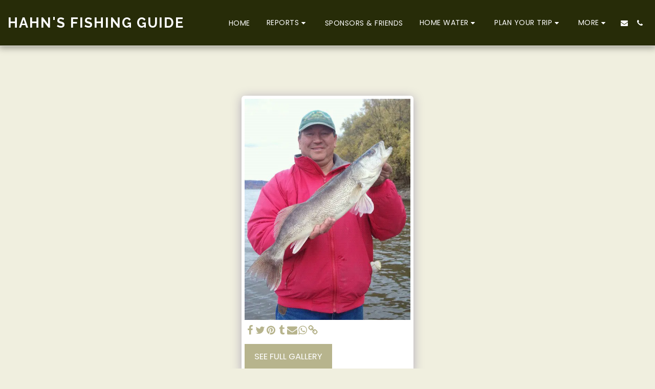

--- FILE ---
content_type: text/plain
request_url: https://www.google-analytics.com/j/collect?v=1&_v=j102&a=1123421991&t=pageview&_s=1&dl=https%3A%2F%2Fwww.mississippiriverwalleyes.com%2Fgallery%2Fitem-id-5de65d2b04ea3&ul=en-us%40posix&dt=Gallery%20-%20image%20137%20of%20306%20-%20HAHN%27S%20FISHING%20GUIDE&sr=1280x720&vp=1280x720&_u=IEBAAEABAAAAACAAI~&jid=824131870&gjid=1711368491&cid=631784158.1768529360&tid=UA-105360899-1&_gid=1959965758.1768529360&_r=1&_slc=1&z=1825395466
body_size: -455
content:
2,cG-YWCT355JZ4